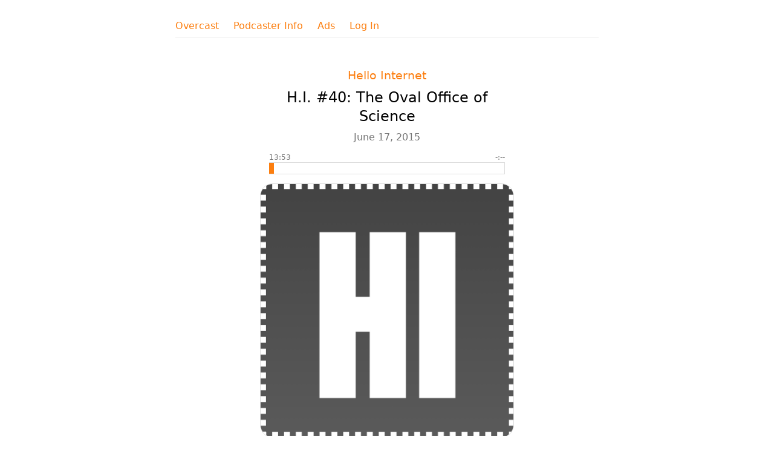

--- FILE ---
content_type: image/svg+xml
request_url: https://overcast.fm/img/badge-pocketcasts.svg
body_size: 5800
content:
<svg height="40" width="165" xmlns="http://www.w3.org/2000/svg"><rect fill="#303333" height="38" rx="11" stroke="#a6a6a6" stroke-miterlimit="10" stroke-width="2" width="163" x="1" y="1"/><g fill-rule="evenodd"><path d="m16.06 7h7.87c2.61 0 3.92 0 5.32.44 1.54.56 2.74 1.77 3.3 3.3.45 1.41.45 2.71.45 5.32v7.87c0 2.61 0 3.92-.45 5.32-.56 1.54-1.76 2.74-3.3 3.3-1.4.45-2.71.45-5.32.45h-7.87c-2.61 0-3.91 0-5.32-.45-1.53-.56-2.74-1.76-3.3-3.3-.44-1.4-.44-2.71-.44-5.32v-7.87c0-2.61 0-3.91.44-5.32.56-1.53 1.77-2.74 3.3-3.3 1.41-.44 2.71-.44 5.32-.44zm0 0" fill="#f43e37"/><path d="m9.89 19.89c0-5.52 4.48-10 10-10s10 4.48 10 10h-2.5c0-4.14-3.36-7.5-7.5-7.5s-7.5 3.36-7.5 7.5 3.36 7.5 7.5 7.5v2.5c-5.52 0-10-4.48-10-10zm10 6c-3.31 0-6-2.69-6-6s2.69-6 6-6 6 2.69 6 6h-2.18c0-2.11-1.71-3.82-3.82-3.82s-3.82 1.71-3.82 3.82 1.71 3.82 3.82 3.82zm0 0" fill="#fff"/><path d="m42.77 25.83c1.28 0 1.91-.69 1.91-2.17 0-1.5-.63-2.08-1.87-2.08h-.62v4.25zm-3.23 5.67v-12.14h3.27c2.94 0 4.52 1.41 4.52 4.22 0 3.14-1.87 4.44-4.45 4.44h-.68v3.48zm0 0" fill="#fff"/><path d="m51.44 24.46c-.77 0-1.26.83-1.26 2.53 0 1.72.5 2.57 1.3 2.57.77 0 1.27-.85 1.27-2.55 0-1.72-.52-2.55-1.31-2.55zm.02 7.22c-2.03 0-3.65-1.58-3.65-4.65 0-3.11 1.63-4.7 3.67-4.7 2.01 0 3.64 1.59 3.64 4.66 0 3.09-1.63 4.69-3.66 4.69zm0 0" fill="#fff"/><path d="m59.82 31.64c-2.4 0-3.81-1.68-3.81-4.61 0-2.86 1.45-4.67 3.94-4.67.8 0 1.4.16 1.98.39l-.38 2.18c-.41-.19-.89-.35-1.39-.35-1.15 0-1.75 1.01-1.75 2.41 0 1.53.6 2.43 1.79 2.43.44 0 .91-.14 1.41-.33l.38 2.1c-.61.26-1.4.45-2.17.45zm0 0" fill="#fff"/><path d="m65.58 27.2v4.3h-2.5v-12.5h2.5v7.4l2.03-3.88h2.73l-2.42 4.3 2.49 4.68h-2.77zm0 0" fill="#fff"/><path d="m75.16 26.4c-.05-1.35-.45-2.15-1.2-2.15-.78 0-1.18.84-1.23 2.15zm-4.75.65c0-3.09 1.57-4.72 3.55-4.72 2.09 0 3.51 1.61 3.51 4.77v.81h-4.74c.09 1.23.76 1.84 1.86 1.84.66 0 1.43-.21 2.14-.54l.44 1.77c-.86.44-1.87.66-2.84.66-2.18 0-3.92-1.16-3.92-4.59zm0 0" fill="#fff"/><path d="m79.23 28.81v-4.23h-.96v-2.06h.96v-2.36h2.48v2.36h1.89v2.06h-1.89v3.87c0 .75.4 1.06 1.07 1.06.29 0 .55-.05.82-.12v2.04c-.37.12-.91.19-1.53.19-1.89 0-2.84-.78-2.84-2.81zm0 0" fill="#fff"/><path d="m92.24 31.64c-3.13 0-5.09-2.01-5.09-6.19 0-4.02 2.01-6.22 5.11-6.22 1.03 0 1.89.2 2.56.46l-.41 2.47c-.54-.23-1.16-.44-1.89-.44-1.66 0-2.64 1.32-2.64 3.7 0 2.44.93 3.72 2.69 3.72.67 0 1.3-.17 1.85-.41l.44 2.39c-.75.31-1.66.52-2.62.52zm0 0" fill="#fff"/><path d="m100.12 29.59v-2.13c-.25-.05-.52-.07-.81-.07-.52 0-.81.11-1.02.3-.19.21-.29.52-.29.97 0 .9.39 1.26 1.08 1.26.35 0 .71-.13 1.04-.33zm-2.07 2.03c-1.39 0-2.37-.9-2.37-2.84 0-.87.24-1.6.7-2.05.5-.52 1.24-.78 2.36-.78.48 0 .96.07 1.38.16v-.5c0-.77-.35-1.18-1.28-1.18-.72 0-1.49.21-2.18.5l-.47-1.91c.9-.36 1.95-.64 3.1-.64 2.25 0 3.27.97 3.27 3.04v4.49l.19 1.59h-2.17l-.31-.78c-.65.57-1.29.9-2.22.9zm0 0" fill="#fff"/><path d="m107.03 31.66c-1.2 0-2.32-.31-3.29-.83l.5-2.03c.95.52 1.9.83 2.76.83.63 0 .98-.28.98-.66s-.21-.55-1.41-1.04c-1.67-.68-2.5-1.32-2.5-2.83 0-1.66 1.14-2.74 3.13-2.74 1.02 0 1.95.25 2.79.66l-.5 2.03c-.77-.4-1.57-.66-2.29-.66-.53 0-.82.23-.82.59 0 .35.19.52 1.37 1.01 1.88.74 2.53 1.44 2.53 2.86 0 1.87-1.3 2.81-3.25 2.81zm0 0" fill="#fff"/><path d="m112.05 28.81v-4.23h-.96v-2.06h.96v-2.36h2.48v2.36h1.89v2.06h-1.89v3.87c0 .75.39 1.06 1.06 1.06.3 0 .56-.05.83-.12v2.04c-.38.12-.91.19-1.53.19-1.89 0-2.84-.78-2.84-2.81zm0 0" fill="#fff"/><path d="m120.81 31.66c-1.21 0-2.33-.31-3.29-.83l.5-2.03c.95.52 1.89.83 2.75.83.64 0 .98-.28.98-.66s-.2-.55-1.41-1.04c-1.67-.68-2.49-1.32-2.49-2.83 0-1.66 1.13-2.74 3.13-2.74 1.01 0 1.94.25 2.79.66l-.5 2.03c-.78-.4-1.57-.66-2.29-.66-.54 0-.83.23-.83.59 0 .35.19.52 1.38 1.01 1.87.74 2.53 1.44 2.53 2.86 0 1.87-1.31 2.81-3.25 2.81zm0 0" fill="#fff"/></g><path d="m39.76 8.83h.97v6.32h3.64v.85h-4.61zm5.45 1.96h.89v5.21h-.89zm0-1.96h.89v.99h-.89zm2.74 5.53c.03.29.1.52.22.67.22.29.61.43 1.15.43.33 0 .61-.07.86-.21.25-.15.37-.36.37-.66 0-.23-.1-.4-.3-.51-.12-.08-.37-.16-.75-.25l-.7-.18c-.44-.11-.77-.23-.98-.37-.38-.24-.57-.57-.57-.99 0-.49.18-.89.54-1.2.35-.3.83-.46 1.43-.46.79 0 1.36.23 1.71.7.22.29.32.61.32.94h-.83c-.02-.19-.09-.37-.21-.54-.21-.23-.56-.34-1.05-.34-.34 0-.59.06-.76.19-.17.12-.25.29-.25.5 0 .23.11.41.33.55.13.08.32.15.58.21l.58.14c.63.16 1.05.3 1.27.45.34.22.51.57.51 1.06 0 .46-.17.86-.53 1.2-.35.34-.89.51-1.61.51-.78 0-1.33-.18-1.65-.53-.33-.35-.5-.79-.52-1.31zm4.65-5.05h.89v1.46h.84v.72h-.84v3.41c0 .18.06.31.19.37.07.03.18.05.34.05h.14c.05 0 .1-.01.17-.01v.69c-.1.03-.21.05-.32.06-.11.02-.22.02-.35.02-.41 0-.69-.1-.84-.31-.14-.21-.22-.48-.22-.82v-3.46h-.7v-.72h.7zm4.78 1.34c.37 0 .73.09 1.08.26.35.18.62.4.8.68.17.26.29.57.35.92.05.24.08.63.08 1.16h-3.83c.01.53.14.95.37 1.27.24.32.6.48 1.09.48.46 0 .83-.15 1.1-.45.16-.18.27-.38.33-.61h.87c-.03.19-.1.41-.23.64-.13.24-.27.43-.43.58-.27.26-.6.44-1 .53-.21.05-.45.08-.71.08-.65 0-1.21-.24-1.66-.71-.45-.48-.68-1.14-.68-1.99 0-.84.23-1.53.69-2.05.45-.52 1.05-.79 1.78-.79zm1.41 2.32c-.04-.38-.12-.69-.25-.92-.24-.42-.65-.63-1.21-.63-.4 0-.74.15-1.02.44-.27.29-.41.66-.43 1.11zm1.98-2.2h.83v.74c.25-.3.51-.52.79-.66.28-.13.58-.2.92-.2.74 0 1.25.26 1.51.78.14.28.21.69.21 1.22v3.35h-.89v-3.3c0-.31-.05-.57-.14-.77-.16-.32-.44-.49-.85-.49-.21 0-.38.03-.52.07-.24.07-.45.21-.63.43-.15.17-.24.35-.29.53-.04.19-.06.45-.06.79v2.74h-.88zm10.41 4.66c.59 0 .98-.22 1.2-.66s.33-.93.33-1.47c0-.49-.08-.89-.24-1.19-.25-.48-.67-.72-1.28-.72-.53 0-.93.2-1.17.61s-.37.91-.37 1.49c0 .55.13 1.02.37 1.39s.63.55 1.16.55zm.04-4.81c.67 0 1.24.22 1.71.67.46.45.69 1.11.69 1.99 0 .84-.2 1.54-.61 2.09s-1.05.82-1.91.82c-.72 0-1.29-.24-1.71-.73-.43-.49-.64-1.14-.64-1.96 0-.88.22-1.58.67-2.1s1.04-.78 1.8-.78zm3.45.15h.83v.74c.25-.3.51-.52.79-.66.28-.13.58-.2.92-.2.75 0 1.25.26 1.51.78.14.28.21.69.21 1.22v3.35h-.89v-3.3c0-.31-.05-.57-.14-.77-.16-.32-.44-.49-.85-.49-.21 0-.38.03-.52.07-.24.07-.45.21-.63.43-.15.17-.24.35-.29.53-.04.19-.06.45-.06.79v2.74h-.88zm0 0" fill="#fff"/></svg>